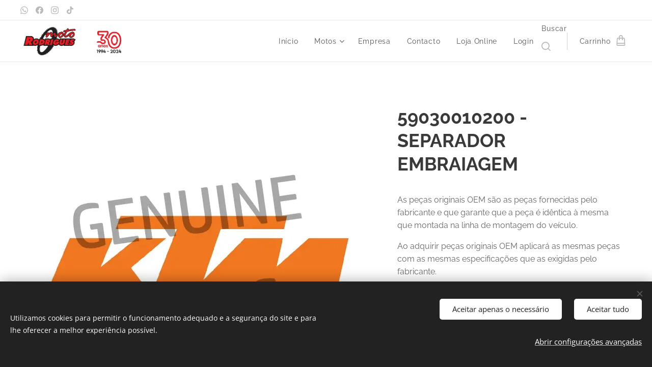

--- FILE ---
content_type: application/javascript; charset=UTF-8
request_url: https://duyn491kcolsw.cloudfront.net/client.fe/js.compiled/lang.pt.2097.js?ph=5fe8b8d203
body_size: 447
content:
window.translations=["Não mostrar","Em stock","Esgotado","Disponível em 3 dias","Disponível em 7 dias","Disponível em 14 dias","Disponível em 1 mês","Disponível em mais de 1 mês","Gratuito","Mini","Standard","Profissional","Limited","Business","Blog","Produtos","Por enquanto não há nenhum artigos. Comece por clicar em \"Adicionar artigo\".","Ainda não existem produtos. Comece por clicar em \"Adicionar Produto\".","Por enquanto não há nenhuns artigos. Comece por adicionar a página \"Blog\".","Esta categoria está vazia. Adicione produtos ou selecione outra categoria.","Galeria de fotos","Não foram encontradas imagens nesta galeria."];